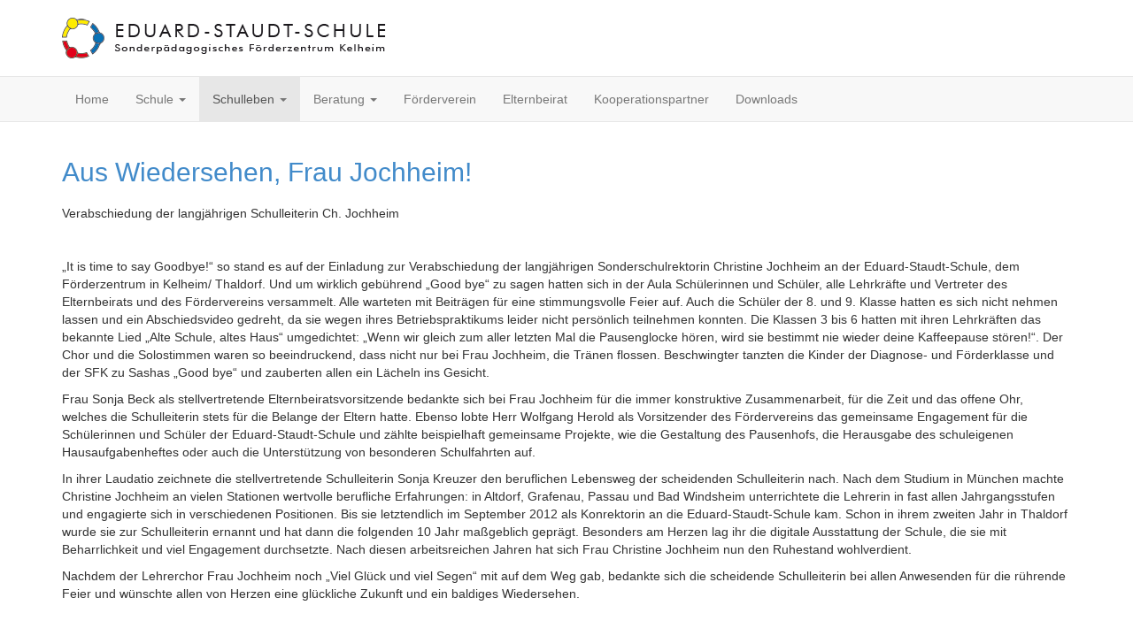

--- FILE ---
content_type: text/html; charset=utf-8
request_url: http://sfz-kelheim.de/index.php/schulleben/presseberichte
body_size: 10108
content:

<!DOCTYPE html>
<html lang="de-de" dir="ltr"
	  class='com_content view-category layout-blog itemid-120 j31 mm-hover'>

<head>
	<base href="http://sfz-kelheim.de/index.php/schulleben/presseberichte" />
	<meta http-equiv="content-type" content="text/html; charset=utf-8" />
	<meta name="description" content="SFZ Kelheim" />
	<meta name="generator" content="Joomla! - Open Source Content Management" />
	<title>Eduard Staudt Schule - Presseberichte</title>
	<link href="/index.php/schulleben/presseberichte?format=feed&amp;type=rss" rel="alternate" type="application/rss+xml" title="RSS 2.0" />
	<link href="/index.php/schulleben/presseberichte?format=feed&amp;type=atom" rel="alternate" type="application/atom+xml" title="Atom 1.0" />
	<link href="/templates/t3_bs3_blank/favicon.ico" rel="shortcut icon" type="image/vnd.microsoft.icon" />
	<link href="/templates/t3_bs3_blank/local/css/bootstrap.css" rel="stylesheet" type="text/css" />
	<link href="/templates/system/css/system.css" rel="stylesheet" type="text/css" />
	<link href="/templates/t3_bs3_blank/local/css/template.css" rel="stylesheet" type="text/css" />
	<link href="/templates/t3_bs3_blank/local/css/megamenu.css" rel="stylesheet" type="text/css" />
	<link href="/templates/t3_bs3_blank/fonts/font-awesome/css/font-awesome.min.css" rel="stylesheet" type="text/css" />
	<link href="/templates/t3_bs3_blank/css/custom.css" rel="stylesheet" type="text/css" />
	<script type="application/json" class="joomla-script-options new">{"csrf.token":"ffe7134599ac9c9d1da0964cbbec6628","system.paths":{"root":"","base":""}}</script>
	<script src="/media/jui/js/jquery.min.js?0aea82956685021af2e05c130dd81044" type="text/javascript"></script>
	<script src="/media/jui/js/jquery-noconflict.js?0aea82956685021af2e05c130dd81044" type="text/javascript"></script>
	<script src="/media/jui/js/jquery-migrate.min.js?0aea82956685021af2e05c130dd81044" type="text/javascript"></script>
	<script src="/media/system/js/caption.js?0aea82956685021af2e05c130dd81044" type="text/javascript"></script>
	<script src="/plugins/system/t3/base-bs3/bootstrap/js/bootstrap.js?0aea82956685021af2e05c130dd81044" type="text/javascript"></script>
	<script src="/media/system/js/mootools-core.js?0aea82956685021af2e05c130dd81044" type="text/javascript"></script>
	<script src="/media/system/js/core.js?0aea82956685021af2e05c130dd81044" type="text/javascript"></script>
	<script src="/plugins/system/t3/base-bs3/js/jquery.tap.min.js" type="text/javascript"></script>
	<script src="/plugins/system/t3/base-bs3/js/script.js" type="text/javascript"></script>
	<script src="/plugins/system/t3/base-bs3/js/menu.js" type="text/javascript"></script>
	<script src="/plugins/system/t3/base-bs3/js/nav-collapse.js" type="text/javascript"></script>
	<script type="text/javascript">
jQuery(window).on('load',  function() {
				new JCaption('img.caption');
			});jQuery(function($){ initTooltips(); $("body").on("subform-row-add", initTooltips); function initTooltips (event, container) { container = container || document;$(container).find(".hasTooltip").tooltip({"html": true,"container": "body"});} });
	</script>

	
<!-- META FOR IOS & HANDHELD -->
	<meta name="viewport" content="width=device-width, initial-scale=1.0, maximum-scale=1.0, user-scalable=no"/>
	<style type="text/stylesheet">
		@-webkit-viewport   { width: device-width; }
		@-moz-viewport      { width: device-width; }
		@-ms-viewport       { width: device-width; }
		@-o-viewport        { width: device-width; }
		@viewport           { width: device-width; }
	</style>
	<script type="text/javascript">
		//<![CDATA[
		if (navigator.userAgent.match(/IEMobile\/10\.0/)) {
			var msViewportStyle = document.createElement("style");
			msViewportStyle.appendChild(
				document.createTextNode("@-ms-viewport{width:auto!important}")
			);
			document.getElementsByTagName("head")[0].appendChild(msViewportStyle);
		}
		//]]>
	</script>
<meta name="HandheldFriendly" content="true"/>
<meta name="apple-mobile-web-app-capable" content="YES"/>
<!-- //META FOR IOS & HANDHELD -->




<!-- Le HTML5 shim and media query for IE8 support -->
<!--[if lt IE 9]>
<script type="text/javascript" src="/plugins/system/t3/base-bs3/js/respond.min.js"></script>
<![endif]-->

<!-- You can add Google Analytics here or use T3 Injection feature -->

</head>

<body>

<div class="t3-wrapper"> <!-- Need this wrapper for off-canvas menu. Remove if you don't use of-canvas -->

  
<!-- HEADER -->
<header id="t3-header" class="container t3-header">
	<div class="row">

		<!-- LOGO -->
		<div class="col-xs-12 col-sm-12 logo">
			<div class="logo-image">
				<a href="http://sfz-kelheim.de/" title="SFZ Kelheim">
											<img class="logo-img" src="/images/headers/LogoWork4.png" alt="SFZ Kelheim" />
															<span>SFZ Kelheim</span>
				</a>
				<small class="site-slogan"></small>
			</div>
		</div>
		<!-- //LOGO -->

		
	</div>
</header>
<!-- //HEADER -->


  
<!-- MAIN NAVIGATION -->
<nav id="t3-mainnav" class="wrap navbar navbar-default t3-mainnav">
	<div class="container">

		<!-- Brand and toggle get grouped for better mobile display -->
		<div class="navbar-header">
		
											<button type="button" class="navbar-toggle" data-toggle="collapse" data-target=".t3-navbar-collapse">
					<i class="fa fa-bars"></i>
				</button>
			
			
		</div>

					<div class="t3-navbar-collapse navbar-collapse collapse"></div>
		
		<div class="t3-navbar navbar-collapse collapse">
			<div  class="t3-megamenu animate fading"  data-duration="400" data-responsive="true">
<ul itemscope itemtype="http://www.schema.org/SiteNavigationElement" class="nav navbar-nav level0">
<li itemprop='name'  data-id="101" data-level="1">
<a itemprop='url' class=""  href="/index.php"  title="SFZ Kelheim"   data-target="#">Home </a>

</li>
<li itemprop='name' class="dropdown mega" data-id="108" data-level="1">
<a itemprop='url' class=" dropdown-toggle"  href="/index.php/schule"   data-target="#" data-toggle="dropdown">Schule <em class="caret"></em></a>

<div class="nav-child dropdown-menu mega-dropdown-menu"  ><div class="mega-dropdown-inner">
<div class="row">
<div class="col-xs-12 mega-col-nav" data-width="12"><div class="mega-inner">
<ul itemscope itemtype="http://www.schema.org/SiteNavigationElement" class="mega-nav level1">
<li itemprop='name'  data-id="109" data-level="2">
<a itemprop='url' class=""  href="/index.php/schule/leitbild"   data-target="#">Leitbild </a>

</li>
<li itemprop='name'  data-id="110" data-level="2">
<a itemprop='url' class=""  href="/index.php/schule/schulleitung-verwaltung"   data-target="#">Schulleitung &amp; Verwaltung </a>

</li>
<li itemprop='name'  data-id="361" data-level="2">
<a itemprop='url' class=""  href="/index.php/schule/schulrecht-und-handyregeln"   data-target="#">Schulrecht und Handyregeln </a>

</li>
<li itemprop='name'  data-id="111" data-level="2">
<a itemprop='url' class=""  href="/index.php/schule/lehrerkollegium"   data-target="#">Lehrerkollegium </a>

</li>
<li itemprop='name'  data-id="112" data-level="2">
<a itemprop='url' class=""  href="/index.php/schule/schuelermitverwaltung"   data-target="#">Schülermitverwaltung </a>

</li>
<li itemprop='name'  data-id="113" data-level="2">
<a itemprop='url' class=""  href="/index.php/schule/klassenstufen"   data-target="#">Klassenstufen </a>

</li>
<li itemprop='name'  data-id="114" data-level="2">
<a itemprop='url' class=""  href="/index.php/schule/trainingsraum"   data-target="#">Trainingsraum </a>

</li>
<li itemprop='name'  data-id="115" data-level="2">
<a itemprop='url' class=""  href="/index.php/schule/ganztagsangebot"   data-target="#">Ganztagsangebot </a>

</li>
<li itemprop='name'  data-id="116" data-level="2">
<a itemprop='url' class=""  href="/index.php/schule/schulforum"   data-target="#">Schulforum </a>

</li>
</ul>
</div></div>
</div>
</div></div>
</li>
<li itemprop='name' class="active dropdown mega" data-id="117" data-level="1">
<a itemprop='url' class=" dropdown-toggle"  href="/index.php/schulleben"   data-target="#" data-toggle="dropdown">Schulleben <em class="caret"></em></a>

<div class="nav-child dropdown-menu mega-dropdown-menu"  ><div class="mega-dropdown-inner">
<div class="row">
<div class="col-xs-12 mega-col-nav" data-width="12"><div class="mega-inner">
<ul itemscope itemtype="http://www.schema.org/SiteNavigationElement" class="mega-nav level1">
<li itemprop='name'  data-id="118" data-level="2">
<a itemprop='url' class=""  href="/index.php/schulleben/aktuelles-schuljahr"   data-target="#">Aktuelles Schuljahr </a>

</li>
<li itemprop='name' class="current active" data-id="120" data-level="2">
<a itemprop='url' class=""  href="/index.php/schulleben/presseberichte"   data-target="#">Presseberichte </a>

</li>
<li itemprop='name'  data-id="121" data-level="2">
<a itemprop='url' class=""  href="/index.php/schulleben/schulgeschichte"   data-target="#">Schulgeschichte </a>

</li>
</ul>
</div></div>
</div>
</div></div>
</li>
<li itemprop='name' class="dropdown mega" data-id="122" data-level="1">
<a itemprop='url' class=" dropdown-toggle"  href="/index.php/beratung"   data-target="#" data-toggle="dropdown">Beratung <em class="caret"></em></a>

<div class="nav-child dropdown-menu mega-dropdown-menu"  ><div class="mega-dropdown-inner">
<div class="row">
<div class="col-xs-12 mega-col-nav" data-width="12"><div class="mega-inner">
<ul itemscope itemtype="http://www.schema.org/SiteNavigationElement" class="mega-nav level1">
<li itemprop='name'  data-id="123" data-level="2">
<a itemprop='url' class=""  href="/index.php/beratung/msd-msh-inklusion"   data-target="#">MSD, MSH &amp; Inklusion </a>

</li>
<li itemprop='name'  data-id="124" data-level="2">
<a itemprop='url' class=""  href="/index.php/beratung/beratungsdienste"   data-target="#">Beratungsdienste </a>

</li>
<li itemprop='name'  data-id="125" data-level="2">
<a itemprop='url' class=""  href="/index.php/beratung/jugendsozialarbeit"   data-target="#">Jugendsozialarbeit </a>

</li>
<li itemprop='name'  data-id="364" data-level="2">
<a itemprop='url' class=""  href="/index.php/beratung/hilfsangebote-innerschulisch-und-ausserschulisch"   data-target="#">Hilfsangebote innerschulisch und außerschulisch </a>

</li>
</ul>
</div></div>
</div>
</div></div>
</li>
<li itemprop='name'  data-id="126" data-level="1">
<a itemprop='url' class=""  href="/index.php/foerderverein"   data-target="#">Förderverein </a>

</li>
<li itemprop='name'  data-id="127" data-level="1">
<a itemprop='url' class=""  href="/index.php/elternbeirat"   data-target="#">Elternbeirat </a>

</li>
<li itemprop='name'  data-id="128" data-level="1">
<a itemprop='url' class=""  href="/index.php/kooperationspartner"   data-target="#">Kooperationspartner </a>

</li>
<li itemprop='name'  data-id="237" data-level="1">
<a itemprop='url' class=""  href="/index.php/downloads"   data-target="#">Downloads </a>

</li>
</ul>
</div>

		</div>

	</div>
</nav>
<!-- //MAIN NAVIGATION -->


  


  

<div id="t3-mainbody" class="container t3-mainbody">
	<div class="row">

		<!-- MAIN CONTENT -->
		<div id="t3-content" class="t3-content col-xs-12">
						
<div class="com-content-category-blog blog" itemscope itemtype="https://schema.org/Blog">
		
		
		
	
	
			<div class="items-leading clearfix">
				<div class="leading leading-0" itemprop="blogPost" itemscope itemtype="https://schema.org/BlogPosting">
			

	<!-- Article -->
	<article>
  
    			
<header class="article-header clearfix">
	<h2 class="article-title" itemprop="headline">
					<a href="/index.php/schulleben/presseberichte/60-aus-wiedersehen-frau-jochheim" itemprop="url" title="Aus Wiedersehen, Frau Jochheim!">
				Aus Wiedersehen, Frau Jochheim!</a>
			</h2>

			</header>
    	
    
    <!-- Aside -->
        <!-- //Aside -->

		<section class="article-intro clearfix">
      			
			
			<p>Verabschiedung der langjährigen Schulleiterin Ch. Jochheim</p>
<p> </p>
<p>„It is time to say Goodbye!“ so stand es auf der Einladung zur Verabschiedung der langjährigen Sonderschulrektorin Christine Jochheim an der Eduard-Staudt-Schule, dem Förderzentrum in Kelheim/ Thaldorf. Und um wirklich gebührend „Good bye“ zu sagen hatten sich in der Aula Schülerinnen und Schüler, alle Lehrkräfte und Vertreter des Elternbeirats und des Fördervereins versammelt. Alle warteten mit Beiträgen für eine stimmungsvolle Feier auf. Auch die Schüler der 8. und 9. Klasse hatten es sich nicht nehmen lassen und ein Abschiedsvideo gedreht, da sie wegen ihres Betriebspraktikums leider nicht persönlich teilnehmen konnten. Die Klassen 3 bis 6 hatten mit ihren Lehrkräften das bekannte Lied „Alte Schule, altes Haus“ umgedichtet: „Wenn wir gleich zum aller letzten Mal die Pausenglocke hören, wird sie bestimmt nie wieder deine Kaffeepause stören!“. Der Chor und die Solostimmen waren so beeindruckend, dass nicht nur bei Frau Jochheim, die Tränen flossen. Beschwingter tanzten die Kinder der Diagnose- und Förderklasse und der SFK zu Sashas „Good bye“ und zauberten allen ein Lächeln ins Gesicht.</p>
<p>Frau Sonja Beck als stellvertretende Elternbeiratsvorsitzende bedankte sich bei Frau Jochheim für die immer konstruktive Zusammenarbeit, für die Zeit und das offene Ohr, welches die Schulleiterin stets für die Belange der Eltern hatte. Ebenso lobte Herr Wolfgang Herold als Vorsitzender des Fördervereins das gemeinsame Engagement für die Schülerinnen und Schüler der Eduard-Staudt-Schule und zählte beispielhaft gemeinsame Projekte, wie die Gestaltung des Pausenhofs, die Herausgabe des schuleigenen Hausaufgabenheftes oder auch die Unterstützung von besonderen Schulfahrten auf.</p>
<p>In ihrer Laudatio zeichnete die stellvertretende Schulleiterin Sonja Kreuzer den beruflichen Lebensweg der scheidenden Schulleiterin nach. Nach dem Studium in München machte Christine Jochheim an vielen Stationen wertvolle berufliche Erfahrungen: in Altdorf, Grafenau, Passau und Bad Windsheim unterrichtete die Lehrerin in fast allen Jahrgangsstufen und engagierte sich in verschiedenen Positionen. Bis sie letztendlich im September 2012 als Konrektorin an die Eduard-Staudt-Schule kam. Schon in ihrem zweiten Jahr in Thaldorf wurde sie zur Schulleiterin ernannt und hat dann die folgenden 10 Jahr maßgeblich geprägt. Besonders am Herzen lag ihr die digitale Ausstattung der Schule, die sie mit Beharrlichkeit und viel Engagement durchsetzte. Nach diesen arbeitsreichen Jahren hat sich Frau Christine Jochheim nun den Ruhestand wohlverdient.</p>
<p>Nachdem der Lehrerchor Frau Jochheim noch „Viel Glück und viel Segen“ mit auf dem Weg gab, bedankte sich die scheidende Schulleiterin bei allen Anwesenden für die rührende Feier und wünschte allen von Herzen eine glückliche Zukunft und ein baldiges Wiedersehen.</p>		</section>

    <!-- footer -->
        <!-- //footer -->


		
	</article>
	<!-- //Article -->


 
		</div>
					</div><!-- end items-leading -->
	
	
			<div class="items-row row row-flex">
					
				<div class="col-12 col-sm-6 col-md-6">
					<div class="item column-1" itemprop="blogPost" itemscope itemtype="https://schema.org/BlogPosting">
						

	<!-- Article -->
	<article>
  
    			
<header class="article-header clearfix">
	<h2 class="article-title" itemprop="headline">
					<a href="/index.php/schulleben/presseberichte/40-wir-in-der-zeitung" itemprop="url" title="Wir in der Zeitung">
				Wir in der Zeitung</a>
			</h2>

			</header>
    	
    
    <!-- Aside -->
        <!-- //Aside -->

		<section class="article-intro clearfix">
      			
			
			<p style="text-align: justify;"><strong style="font-size: 14px;">Schuljahr 2022/23</strong></p>
<p style="text-align: justify;">Die Presseberichte sowie die dazugehörigen Fotos wurden von Mitarbeitern der Eduard-Staudt-Schule verfasst und an die Mittelbayerische Zeitung übermittelt.</p>
<p style="text-align: justify;"> </p>
<p style="text-align: justify;"><span style="font-size: 12pt;"><strong>Abschlussschüler werden verabschiedet</strong> </span></p>
<p style="text-align: justify;">Am Freitag war es soweit: 13 Schülerinnen und Schüler der Eduard-Staudt-Schule schnupperten das letzte Mal die Schulluft in Thaldorf. Stellvertretende Schulleiterin Sonja Kreuzer begrüßte in der festlich geschmückten Aula zahlreiche Ehrengäste, Eltern, Verwandte und die gesamte Schulfamilie um sich gebührend von diesem besonderen Jahrgang zu verabschieden. Bürgermeister Schweiger und Stellvertretender Landrat Gural lobten in ihren Grußworten, die Arbeit am Sonderpädagogischen Förderzentrum und die Vorbereitung der Abschlussschüler auf das Berufsleben. Alle Absolventen wissen durch die intensive Unterstützung durch Schule, Lehrer und Arbeitsamt, wie im September ihr Leben weitergeht: ein Großteil tritt eine Ausbildung in örtlichen Betrieben an, andere bereiten sich durch zusätzliche Kurse auf ein Berufsleben vor. Das besondere Flair der Eduard-Staudt-Schule wurde durch die sehr persönlichen Beiträge während der Feier deutlich: alle Klassen beteiligten sich mit selbst gereimten Gedichten, umgeschriebenen Liedern und einem Quiz. Klassenlehrer Thomas Zeugner hatte eine Präsentation mit Fotos aus allen Schuljahren vorbereitet und so konnte man die Entwicklung jedes Schülers und jeder Schülerin gut nachvollziehen. Die Fotos aus der ersten Klasse machten es besonders deutlich: aus Kindern sind selbstbewusste Jugendliche geworden. Beim Stehempfang im Innenhof der Schule und beim anschließenden gemeinsamen Mittagessen wurden dann noch Erinnerungen und Geschichten ausgetauscht und Sonja Kreuzer gab den Absolventen zum Abschied mit: Kommt uns besuchen! Wir freuen uns auf ein Wiedersehen!</p>
<p style="text-align: justify;"><img src="/images/phocagallery/Schulleben2022_23/Abschlussschler_Eduard-Staudt-Schule_2023.jpg" width="876" /></p>
<p style="text-align: justify;"> </p>
<p style="text-align: justify;"><span style="font-size: 12pt;"><strong>Tolle Sportlerinnen und Sportler geehrt</strong></span></p>
<p style="text-align: justify;">Auch dieses Jahr fand an der Eduard-Staudt-Schule in Kelheim/ Thaldorf ein Sportfest statt. Anders wie in den Jahren zuvor, wurden die Bundesjugendspiele nicht als Wettkampf, sondern als Wettbewerb ausgerichtet. Der Leichtathletik-Wettbewerb ist dabei ein Vierkampf, bei dem Maßband und Stoppuhr eine untergeordnete Rolle spielen. Er setzt sich zusammen aus den Bereichen „schnell laufen", "weit/hoch springen", "weit werfen/stoßen" und "ausdauernd laufen". Katerina Langer als Sportbeauftragte der Schule hatte für alle vier Bereich attraktive Bewegungsangebote zusammengestellt und auf dem Sportplatz aufgebaut. Die Schüler der Grundschulstufe und der Mittelschulstufe konnten dann ihr sportliches Können an unterschiedlichen Stationen unter Beweis stellen, aber auch der Spaß kam nicht zu kurz. Am Freitag war es nun soweit, dass die besonders sportlichen Schülerinnen und Schüler ihre Ehrenurkunden von stellvertretender Schulleiterin Sonja Kreuzer überreicht bekamen! Ein herzlicher Glückwunsch an die Tollen Sportler!</p>
<p style="text-align: justify;"><img src="/images/phocagallery/Schulleben2022_23/Ehrung_Sport_2023.jpg" width="876" /> </p>
<p style="text-align: justify;"><span style="font-size: 12pt;"><strong>6K- United! – Ein Chorprojekt der besonderen Art an der Eduard-Staudt-Schule</strong></span></p>
<p style="text-align: justify;">Über ein halbes Schuljahr lang übten einige Lehrerinnen aus vier Schulklassen gemeinsam mit ihren Schülern ein Repertoire von insgesamt 13 Liedern ein. Genauso wie viele andere Kinder der Klassen 3 bis 7 aus ganz Bayern. Auch Musikbegeisterte aus der Schweiz und Österreich meldeten sich für das musikalische Gemeinschaftsprojekt 6K-united! an. Moderne Popsongs ebenso wie einige Arrangements klassischer Stücke trugen zu einem bunt gemischten Programm bei. Neben den Songs wurden auch Choreografien mit den Schülern einstudiert. Den krönenden Abschluss des Projekts stellte das Konzert im Juni in der Olympiahalle in München dar. Dort begleitete eine professionelle Band um den musikalischen und pädagogischen Leiter Fabian Sennholz den riesigen Kinderchor bestehend aus ein paar tausend Kindern und Jugendlichen. Bereits das Betreten der Olympiahalle war für viele Kinder ein überwältigendes Gefühl und das gemeinsame Singen darin eine einzigartige Erfahrung. Die Generalprobe und den Auftritt vor Publikum meisterten die Kinder der Eduard-Staudt-Schule grandios und verzauberten dabei die Zuschauer und Zuhörer. Für einige Überraschungseffekte sorgten neben Bühnenfeuerwerken auch die Originalperformance des Liedes „I am home“ von Nuri und Jule sowie der Auftritt des Sängers Tim Bendzko. Es handelt sich um ein Grenzen überschreitendes Projekt, bei welchem jedes Kind unabhängig von seiner Herkunft und der Schulart Teil eines großen Ganzen wurde!</p>
<p style="text-align: justify;"><img src="/images/phocagallery/Schulleben2022_23/6k_united.jpeg" width="876" /></p>
<p style="text-align: justify;"> </p>
<p style="text-align: justify;"><span style="font-size: 12pt;"><strong>Der Förderverein unterstützt die Schule</strong></span></p>
<p style="text-align: justify;">Wie jedes Jahr, so auch im Schuljahr 2022/2023, unterstützt der Förderverein der Eduard-Staudt-Schule das Förderzentrum auf verschiedenste Weise.</p>
<p style="text-align: justify;">In diesem Jahr konnte der Förderverein bei folgenden Unternehmungen und Projekten tätig werden:</p>
<p style="text-align: justify;">Dazu gehörten,  die Abschlussfahrt der Klasse 9, die Eintrittsgelder für die Klasse 8 bei ihrer Fahrt nach Lambach, der Schullandheimaufenthalt der Klasse  auf der Burg Trausnitz, ein Zuschuss zum „Hausiheft“, Unterstützung des Museumsbesuchs der Klasse 3G und 4G, der Besuch der Sinneswerkstatt von Pamela Wiesmayer,ein Zuschuss zum Besuch der Klausenhöhle durch die Klassen 5, 6 und 7, der Ausflug der DFK in den Vogelpark nach Abensberg und ein Theaterbesuch in Regensburg.</p>
<p style="text-align: justify;">Das alles kostet Geld!</p>
<p style="text-align: justify;"><strong>Deshalb werben wir, der Verein, um neue Mitglieder. Der Jahresbeitrag beträgt jährlich nur 12€. Ein kleiner Betrag mit großer Wirkung. Darüber freuen wir uns im Interesse unserer Kinder und Jugendlichen. Die Beitrittserklärung finden sie auf der Rückseite.</strong></p>
<p style="text-align: justify;">Der Förderverein wünscht allen Kindern, Eltern, Mitarbeiter*innen, Lehrerinnen und Lehrern und Freunden der Schule schöne Ferien.</p>
<p style="text-align: justify;">Der Vorstand</p>
<p style="text-align: justify;"><img src="/images/phocagallery/Schulleben2022_23/Frderverein_2023.jpg" width="876" /></p>
<p style="text-align: justify;"> </p>
<p style="text-align: justify;"><span style="font-size: 12pt;"><strong>Schule spendet für Schule</strong></span></p>
<p style="text-align: justify;">Die Schülerinne und Schüler der Edaurd-Staudt-Schule in Thaldorf feierten gemeinsam mit Eltern, Freunden und Lehrkräften ein fröhliches Sommerfest mit Spiel, Musik und Spaß. Durch die reichlichen Spenden für das „bunte Buffet“ und dem anschließenden Verkauf der Speisen konnte ein stattlicher Betrag eingenommen werden.</p>
<p style="text-align: justify;">Die 3. Klasse mit ihrer Lehrerin Antonia Hagl hatten die Organisation des Buffets übernommen und überlegten nun auch, wer von den eingenommenen Geldern profitieren sollte. Was lag näher, dass Schüler in einem sicheren, wohlhabenden Land für andere Schüler in Krisengebieten spenden und so fiel die Wahl auf den Verein „Zeltschulen e.V.“.</p>
<p style="text-align: justify;">Dieser Verein baut Schulen in Flüchtlingscamps und im Erdbebengebiet in Syrien und der Türkei. Im syrischen Grenzgebiet leben hunderttausende syrischer Flüchtlingskinder am Existenzminimum in provisorischen Zeltstädten, ohne Zugang zu Bildung. Für diese Kinder bedeutet das eine Kindheit ohne Zuhause, ohne Sicherheit – und ohne Bildung. Deshalb entschieden sich die SMV und der Elternbeirat der Eduard-Staudt-Schule 400€ zu spenden!</p>
<p style="text-align: justify;"><img src="/images/phocagallery/Schulleben2022_23/Schule_spendet_fr_Schule.jpg" width="876" /> </p>
<p style="text-align: justify;"> </p>
<p style="text-align: justify;"><span style="font-size: 12pt;"><strong>Maibaum, Fußball und Musik</strong></span></p>
<p style="text-align: justify;"><span style="font-size: 12pt;"><strong>Eduard-Staudt-Schule/ Thaldorf feiert Maifest</strong></span></p>
<p style="text-align: justify;">Das Wetter hat es mit der Eduard-Staudt-Schule doch noch gut gemeint und so konnte das diesjährige Maifest zumindest ohne Regen gefeiert werden. Die stellvertretende Schulleiterin Sonja Kreuzer begrüßte in der Aula zahlreiche Gäste und mit viel Musik begann das Fest. Besonders beeindruckte dabei der Projektchor der 4./ 5. und 6. Jahrgangsstufe mit „Roots“ und „Liebe“ unter Leitung ihrer Lehrerinnen. Der Projektchor wird nach den Pfingstferien gemeinsam mit anderen Schulen ein großes Konzert in der Olympiahalle München singen. Die Begeisterung der Schülerinnen, Schüler und Lehrerinnen wurde bei diesem „Probeauftritt“ sofort spürbar und übertrug sich auf das klatschende Publikum. Im Anschluss wurde der Maibaum am Schulhof aufgestellt. Herr Schlauderer hatte den Maibaum spendiert und hergerichtet. Auch beim Aufstellen unterstützte er mit Tatkraft und Anweisungen die Schüler und Papas, die den Maibaum in die Höhe stemmten. Dann konnte das bunte Treiben am Schulhofe beginnen. Ein Menschenkicker-Turnier der Klassen wurden ausgetragen, an den vielfältigen Spielstationen wurde gespielt und gebastelt. Ein besonderes Highlight waren die Speisen des internationalen Buffet des Elternbeirats das zugunsten der Organisation „Zeltschule e.V.“ verkauft wurde. Auch hier hatten die Schülerinnen und Schüler der 3. Klasse rund um die Lehrerin Antonia Hagl, sich besonders engagiert: Plakate gemalt, Spendenbriefe geschrieben und sich über verschiedene Organisationen informiert. Am Schluss waren sich alle einig: es war ein rundum gelungenes Fest!</p>
<p style="text-align: justify;"><img src="/images/phocagallery/Schulleben2022_23/Maifest_2023_001.jpg" width="876" /></p>
<p style="text-align: justify;"><span style="font-size: 12pt;"><strong><img src="/images/phocagallery/Schulleben2022_23/Maifest_2023_005.jpg" width="876" /></strong></span></p>
<p style="text-align: justify;"> </p>
<p style="text-align: justify;"><span style="font-size: 12pt;"><strong>Glückliche Gewinner beim jugendcreativ-Wettbewerb</strong></span></p>
<p style="text-align: justify;">„Wir – so sieht Zusammenhalt aus!“, dies war das diesjährige Thema des 53. internationalen Jugendwettbewerbs der Volks- und Raiffeisenbanken. Dies war ein Thema, das alle SchülerInnen der Eduard-Staudt-Schule nach den Jahren der Kontaktbeschränkungen der Corona-Pandemie mit vielen Ideen füllen konnten: meine Familie, meine Geschwister, meine Freunde und Schulkameraden bedeuten für die Kinder und Jugendlichen Zusammenhalt. Und sie gestalteten fantasievolle und detailreiche Bilder von Familienfesten, Ausflügen zu Spielplätzen oder Händen, die sich festhalten. In dieser Woche nun fand die schon heiß ersehnte Preisverleihung in der Aula der Eduard-Staudt-Schule statt. Konrektorin Sonja Kreuzer begrüßte Frau Kürzl und Herrn Brunner von der Raiffeisengeschäftsstelle in Saal, die wie in den vergangenen Jahren viele attraktive Preise dabei hatten. Und auch Frau Kürzl stellte fest: die kleinen Künstler hatten viele Situationen gefunden, die Zusammenhalt zeigen. Stolz traten die jeweiligen ersten und zweiten Klassensieger nach vorne, um ihr Bild zu präsentieren und ihr Preisgeschenk entgegen zu nehmen. Die Siegerbilder nehmen am Kreisentscheid teil. Die Bilder können außerdem bald in einer Ausstellung in der Raiffeisenbank Saal bewundert werden. Alle beteiligten Lehrerinnen, Lehrer, Schülerinnen und Schüler stellten abschließend klar: die Teilnahme der Eduard-Staudt-Schule am 54. jugendcreativ-Wettbewerb im kommenden Jahr ist sicher.</p>
<p style="text-align: justify;"> </p>
<p style="text-align: justify;"><span style="font-size: 12pt;"><strong>Schüler spenden für Familien in Osteuropa</strong></span></p>
<p style="text-align: justify;">Zur Weihnachtszeit übergaben die Schülerinnen und Schüler der Eduard-Staudt-Schule 13 große Essenspakete an die Johanniter-Weihnachtstrucker. Zuvor hatten die Klassen 1 bis 9 anhand einer Packliste Grundnahrungsmittel und Hygieneartikel gespendet und in Paketen verstaut. Auch ein Geschenk für ein Kind kam mit ins Paket. Die SMV hat sich in ihren Sitzungen mit dem Thema "Weihnachtsspenden" aktiv auseinander gesetzt. Verschiedene Hilfsprojekte und ihre Hintergründe recherchiert uns sich dann für die "Johanniter Weihnachtstrucker" entschieden. Im Anschluss informierten die Klassensprecher alle Klassen über die Aktion und sorgten für eine reibungslose Durchführung. Das von den Johannitern ins Leben gerufene Projekt Weihnachtstrucker richtet sich an die in Armut lebenden Menschen aus den ländlichen Gegenden Südosteuropas. Das Leben in den dortigen Dörfern ist geprägt von einer schlechten Infrastruktur, hoher Arbeitslosigkeit und geringen Zukunftsaussichten. Die gesundheitliche Versorgung und das Bildungsangebot für viele Kinder sind miserabel.</p>
<p style="text-align: justify;">Ein besonderes Anliegen war den Schüler dieses Jahr die Hilfe für die notleidendenden Menschen in den Kriegsgebieten der Ukraine. Bedürftige Kinder, Familien, alte Menschen und Menschen mit Behinderung erhalten die dringend notwendige Hilfe in der Zeit zwischen Weihnachten und Sylvester.</p>
<p style="text-align: justify;"><img src="/images/phocagallery/Schulleben2022_23/Weihnachtstrucker.jpg" width="876" /></p>
<p style="text-align: justify;"> </p>
<p style="text-align: justify;"> </p>		</section>

    <!-- footer -->
        <!-- //footer -->


		
	</article>
	<!-- //Article -->


 
					</div><!-- end item -->
									</div><!-- end span -->
				</div>
		
		
		
	</div>

		</div>
		<!-- //MAIN CONTENT -->

	</div>
</div> 



  
	<!-- SPOTLIGHT 2 -->
	<div class="container t3-sl t3-sl-2">
			<!-- SPOTLIGHT -->
	<div class="t3-spotlight t3-spotlight-2  row">
					<div class=" col-lg-3 col-md-3 col-sm-3 col-xs-6">
								&nbsp;
							</div>
					<div class=" col-lg-3 col-md-3 col-sm-3 col-xs-6">
								<div class="t3-module module " id="Mod95"><div class="module-inner"><div class="module-ct">

<div class="custom"  >
	<p style="text-align: center;"><a href="/index.php/speisen"><img src="/images/banners/fea_speisen.png" width="135" height="135" /></a></p>
<h1 style="text-align: center;"><span style="font-size: 24pt;">SPEISEN<br /></span></h1></div>
</div></div></div>
							</div>
					<div class=" col-lg-3 col-md-3 col-sm-3 col-xs-6">
								<div class="t3-module module " id="Mod96"><div class="module-inner"><div class="module-ct">

<div class="custom"  >
	<p style="text-align: center;"><a href="/index.php/anfahrt"><img src="/images/banners/fea_anfahrt2.png" width="135" height="135" /></a></p>
<h1 style="text-align: center;"><span style="font-size: 24pt;">ANFAHRT<br /></span></h1></div>
</div></div></div>
							</div>
					<div class=" col-lg-3 col-md-3 col-sm-3 col-xs-6">
								&nbsp;
							</div>
			</div>
<!-- SPOTLIGHT -->
	</div>
	<!-- //SPOTLIGHT 2 -->


  


  
<!-- FOOTER -->
<footer id="t3-footer" class="wrap t3-footer">

	
	<section class="t3-copyright">
		<div class="container">
			<div class="row">
				<div class="col-md-12 copyright ">
					<ul class="nav nav-pills nav-stacked menu_tomnav">
<li class="item-130"><a href="/index.php/datenschutzerklaerung" class="">Datenschutzerklärung</a></li><li class="item-129"><a href="/index.php/impressum" class="">Impressum</a></li><li class="item-164"><a href="/index.php/kontakt" class="">Kontakt</a></li></ul>


				</div>
							</div>
		</div>
	</section>

</footer>
<!-- //FOOTER -->

</div>

</body>

</html>

--- FILE ---
content_type: text/css
request_url: http://sfz-kelheim.de/templates/t3_bs3_blank/css/custom.css
body_size: 101
content:
.menu_tomnav > li {
float: right;
}

.t3-sl {
    padding-bottom: 0px;
    padding-top: 10px;
}